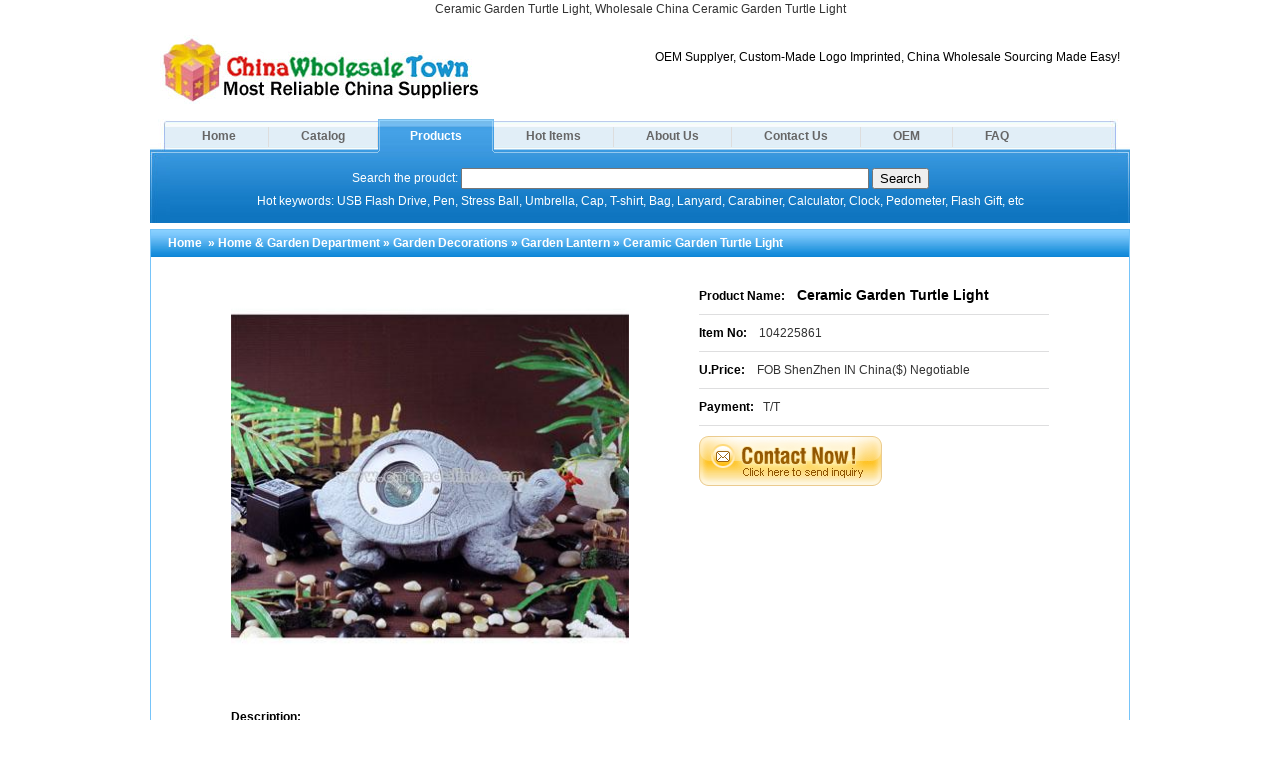

--- FILE ---
content_type: text/html; charset=utf-8
request_url: https://www.chinawholesaletown.com/wholesale-Ceramic-Garden-Turtle-Light_41796/
body_size: 13695
content:
<!DOCTYPE html PUBLIC "-//W3C//DTD XHTML 1.0 Transitional//EN" "http://www.w3.org/TR/xhtml1/DTD/xhtml1-transitional.dtd">
<html xmlns="http://www.w3.org/1999/xhtml" dir="ltr" lang="en-us">
	<head>
		<meta http-equiv="Content-Type" content="text/html; charset=UTF-8" />
		<title>Ceramic Garden Turtle Light, Wholesale China Ceramic Garden Turtle Light</title>
		<meta name="Keywords" content="Ceramic Garden Turtle Light, wholesale Garden Lantern china, china Ceramic Garden Turtle Light wholesaler" />
		<meta name="Description" content="Ceramic Garden Turtle Light, wholesale Ceramic Garden Turtle Light from china, china Ceramic Garden Turtle Light wholesaler" />
		<meta name="google-site-verification" content="tTKDZYdQoCXJtMk3pday-NPA7oZXfYBLaDHUwq0NJeo" />
		<script type="text/javascript" src="/images/jquery.js"></script>
		<link rel="stylesheet" href="/images/global.css" type="text/css" media="screen" />
		<link rel="stylesheet" href="/images/index.css" type="text/css" media="screen" />
		<link rel="shortcut icon" href="/favicon.ico" />
		<!--[if IE 6]><style type="text/css">#main{margin:0 auto;}</style><![endif]-->
		<!-- <link rel="stylesheet" href="/images/jquery.autocomplete.css" type="text/css" media="screen" /> -->
		<!-- <script type="text/javascript" src="/images/jquery.autocomplete.min.js"></script> -->
		<script type="text/javascript">
			var keywordIndex = -1;
			$(document).ready(function(){
				$('form#search').submit(function(){
					location = "/search/"+encodeURIComponent($.trim($('form#search input[name="keyword"]').val()))+"/";
					return false;
				});
				$('.ftlink a').not(':first').css('border-left', '1px solid #DEDEDF');
				$('#nav .quicklist').css({left:$('.keyword').offset().left,top:$('.keyword').offset().top+22,width:404});
				$(document.body).click(function(){
					$('#nav .quicklist').hide();
				});
				//搜索事件
				$('.keyword').keyup(function(event){
					if($.trim($('.keyword').val())==''||$.trim($('.keyword').val())=='keyword'||$.trim($('.keyword').val())==undefined){
						$('#nav .quicklist').html('');
						$('#nav .quicklist').hide();
						keywordIndex = -1;
					}else if(event.keyCode!=13&&event.keyCode!=37&&event.keyCode!=38&&event.keyCode!=39&&event.keyCode!=40){
						$.getJSON("/index.php?model=product&action=search&isajax=1&keyword="+encodeURI($.trim($('.keyword').val())),function(data){
							$('#nav .quicklist').html('');
							keywordIndex = -1;
							if (data.length>0){
								$.each(data,function(i,item){
									$('#nav .quicklist').append("<li>"+item+"</li>");
								});
								$.each($('#nav .quicklist li'),function(){
									$(this).bind('mouseover',function(){
										$(this).css('background','#D0F0FF');
									});
									$(this).bind('mouseout',function(){
										$(this).css('background','white');
									});
									$(this).bind('click',function(){
										$('.keyword').val($(this).text());
										$('#nav .quicklist').html('');
										$('#nav .quicklist').hide();
									});
								});
								$('#nav .quicklist').show();
							} else {
								$('#nav .quicklist').html('');
								$('#nav .quicklist').hide();
								keywordIndex = -1;
							}
						});
					} else if (event.keyCode == 38 || event.keyCode == 40){
						var len = $('#nav .quicklist li').length;
						if (event.keyCode == 38){
							if (keywordIndex == 0) keywordIndex = len-1;
							else keywordIndex--;
						} else {
							if (keywordIndex == len-1) keywordIndex = 0;
							else keywordIndex++;
						}
						$.each($('#nav .quicklist li'),function(i,item){
							if (i == keywordIndex){
								$(this).css('background','#D0F0FF');
								$('.keyword').val($(this).text());
							} else {
								$(this).css('background','white');
							}
						});
					}
				});
			});
			
		</script>
	</head>
	<body>
		<div id="head">
			<h1>Ceramic Garden Turtle Light, Wholesale China Ceramic Garden Turtle Light</h1>
			<div class="right middle"><br />
OEM Supplyer, Custom-Made Logo Imprinted, China Wholesale Sourcing Made Easy!</div>
			<a href="/" title="Ceramic Garden Turtle Light, Wholesale China Ceramic Garden Turtle Light"><img src="/images/logo.jpg" alt="Ceramic Garden Turtle Light, Wholesale China Ceramic Garden Turtle Light" /></a>
		</div>
		<div id="nav">
			<img src="/images/top_left.jpg" alt="" />
			<div class="nav_body">
				<span class="next_left"></span><a href="/" class="next_center">Home</a><span class="next_right"></span>
				<span class="next_left"></span><a href="/catalog/" class="next_center">Catalog</a><span class="next_right"></span>
				<span class="current_left"></span><a href="/products/" class="current_center">Products</a><span class="current_right"></span>
				<span class="next_left"></span><a href="/hot_items/" class="next_center">Hot Items</a><span class="next_right"></span>
				<span class="next_left"></span><a href="/about_us/" class="next_center">About Us</a><span class="next_right"></span>
				<span class="next_left"></span><a href="/contact_us/" class="next_center">Contact Us</a><span class="next_right"></span>
				<span class="next_left"></span><a href="/oem/" class="next_center">OEM</a><span class="next_right"></span>
				<span class="next_left"></span><a href="/faq/" class="next_center">FAQ</a>				<form id="search" action="" method="get">
					Search the proudct: <input type="text" class="keyword" name="keyword" value="" autocomplete="off" /> <input type="submit" value="Search" /><br />
					<span>Hot keywords: USB Flash Drive, Pen, Stress Ball, Umbrella, Cap, T-shirt, Bag, Lanyard, Carabiner, Calculator, Clock, Pedometer, Flash Gift, etc</span>
					<ul class="quicklist"><li></li></ul>
				</form>
			</div>
			<img src="/images/top_right.jpg" alt="" />
			<br class="clear" />
		</div>
<script type="text/javascript" src="/images/highslide/highslide.js"></script>
<script type="text/javascript">
	$(document).ready(function(){
		/**/
		$('.right img.inquiry').bind('click',function(){
			location = '/inquiries/'+$(this).attr('alt')+'/';
		});
	});
	hs.graphicsDir = '/images/highslide/graphics/';
	hs.outlineType = 'rounded-white';
	/**/
</script>
<div id="main">
	<div class="product_detail">
		<div class="title"><a href="/">Home</a> &nbsp;&raquo;&nbsp;<a href='/wholesale-Home---Garden-Department/'>Home & Garden Department</a>&nbsp;&raquo;&nbsp;<a href='/wholesale-Garden-Decorations/'>Garden Decorations</a>&nbsp;&raquo;&nbsp;<a href='/wholesale-Garden-Lantern/'>Garden Lantern</a>&nbsp;&raquo;&nbsp;Ceramic Garden Turtle Light</div>
		<div class="content">
			<div class="photos">
				<a href="/wholesale-Ceramic-Garden-Turtle-Light_41796/uploadfiles/web_up_file/2009104550359.jpg" class="highslide" onclick="return hs.expand(this)"><img src="/wholesale-Ceramic-Garden-Turtle-Light_41796/uploadfiles/web_up_file/2009104550359.jpg" alt="Ceramic Garden Turtle Light" class="thumb" /></a>
							</div>
			<div class="right">
				<span class="product_name">Product Name: &nbsp;&nbsp;&nbsp;<strong>Ceramic Garden Turtle Light</strong></span>
				<span class="item_no">Item No: &nbsp;&nbsp;&nbsp;<label>104225861</label></span>
				<span class="item_no">U.Price: &nbsp;&nbsp;&nbsp;<label>FOB ShenZhen IN China($) Negotiable</label></span>
				<span class="item_no">Payment:&nbsp;&nbsp;&nbsp;<label>T/T</label></span>
				<img src="/images/inquiry_form.gif" alt="41796" class="inquiry" />
				<script async src="https://pagead2.googlesyndication.com/pagead/js/adsbygoogle.js?client=ca-pub-9765154662695525"
					crossorigin="anonymous"></script>
				<!-- 468x60 -->
				<ins class="adsbygoogle" style="display:inline-block;width:400px;height:60px;margin-top:20px" data-ad-client="ca-pub-9765154662695525"
					data-ad-slot="1621177669"></ins>
				<script>
					(adsbygoogle = window.adsbygoogle || []).push({});
				</script>
			</div>
			<div class="clear">&nbsp;</div>
			<span class="description">Description: <label>Weather-resistant housing <br />
Tempered glass lens <br />
AC adaptor output line length 180cm <br />
Snail light input line length 150cm <br />
12V/20W halogen bulb <br />
Water-proff design outdoor model</label></span>
			<h2>China Ceramic Garden Turtle Light Manufacturers, Custom Imprinted Ceramic Garden Turtle Light, Advertising Ceramic Garden Turtle Light, Discount Ceramic Garden Turtle Light Supplies</h2>
		</div>
	</div>
	<div id="last_products" class="mt5">
		<div class="title">Releate Products</div>
		<div class="product_pic_list">
						<a href="/wholesale-Ceramic-Garden-Snail-Light_41795/" title="Ceramic Garden Snail Light" target="_blank"><img src="/wholesale-Ceramic-Garden-Snail-Light_41795/uploadfiles/web_up_file/2009104445609.jpg" alt="Ceramic Garden Snail Light"><br />Ceramic Garden Snail Light</a>
						<a href="/wholesale-Table-Set_13009/" class="ml3" title="Table Set" target="_blank"><img src="/wholesale-Table-Set_13009/uploadfiles/web_up_file/20094301509172092.jpg" alt="Table Set"><br />Table Set</a>
						<a href="/wholesale-Bistro-Set_13050/" class="ml3" title="Bistro Set" target="_blank"><img src="/wholesale-Bistro-Set_13050/uploadfiles/web_up_file/20094301625181483.jpg" alt="Bistro Set"><br />Bistro Set</a>
						<a href="/wholesale-Planter-Stand_13003/" class="ml3" title="Planter Stand" target="_blank"><img src="/wholesale-Planter-Stand_13003/uploadfiles/web_up_file/20094301451231399.jpg" alt="Planter Stand"><br />Planter Stand</a>
						<a href="/wholesale-2-Tier-Basket_13024/" class="ml3" title="2-Tier Basket" target="_blank"><img src="/wholesale-2-Tier-Basket_13024/uploadfiles/web_up_file/20094301547451175.jpg" alt="2-Tier Basket"><br />2-Tier Basket</a>
						<a href="/wholesale-Degradable-Vegetal-Fibre-Flower-Pot_63246/" class="ml3" title="Degradable Vegetal Fibre Flower Pot" target="_blank"><img src="/wholesale-Degradable-Vegetal-Fibre-Flower-Pot_63246/uploadfiles/web_up_file/2009121619706.jpg" alt="Degradable Vegetal Fibre Flower Pot"><br />Degradable Vegetal Fibre Flower Pot</a>
						<a href="/wholesale-Flower-Pots_75187/" class="ml3" title="Flower Pots" target="_blank"><img src="/wholesale-Flower-Pots_75187/uploadfiles/web_up_file/2010114214203.jpg" alt="Flower Pots"><br />Flower Pots</a>
						<a href="/wholesale-Grow-Guy_94770/" class="ml3" title="Grow Guy" target="_blank"><img src="/wholesale-Grow-Guy_94770/uploadfiles/20230922/0fb3bef9e4178fcdefa5d7921e4fd80e.png" alt="Grow Guy"><br />Grow Guy</a>
					</div>
	</div>
</div>
	<div id="foot">
		<div class="sbletter">Search by inital words:
			<a href="/letter/a/">A</a>
			<a href="/letter/b/">B</a>
			<a href="/letter/c/">C</a>
			<a href="/letter/d/">D</a>
			<a href="/letter/e/">E</a>
			<a href="/letter/f/">F</a>
			<a href="/letter/g/">G</a>
			<a href="/letter/h/">H</a>
			<a href="/letter/i/">I</a>
			<a href="/letter/j/">J</a>
			<a href="/letter/k/">K</a>
			<a href="/letter/l/">L</a>
			<a href="/letter/m/">M</a>
			<a href="/letter/n/">N</a>
			<a href="/letter/o/">O</a>
			<a href="/letter/p/">P</a>
			<a href="/letter/q/">Q</a>
			<a href="/letter/r/">R</a>
			<a href="/letter/s/">S</a>
			<a href="/letter/t/">T</a>
			<a href="/letter/u/">U</a>
			<a href="/letter/v/">V</a>
			<a href="/letter/w/">W</a>
			<a href="/letter/x/">x</a>
			<a href="/letter/y/">Y</a>
			<a href="/letter/z/">Z</a>
			<a href="/letter/0/">0</a>
			<a href="/letter/1/">1</a>
			<a href="/letter/2/">2</a>
			<a href="/letter/3/">3</a>
			<a href="/letter/4/">4</a>
			<a href="/letter/5/">5</a>
			<a href="/letter/6/">6</a>
			<a href="/letter/7/">7</a>
			<a href="/letter/8/">8</a>
			<a href="/letter/9/">9</a>
		</div>
		<div class="ftlink">
			<img src="/images/domain.jpg" alt="" />
			<a href="/" class="current_center">Home</a>
			<a href="/catalog/" class="next_center">Catalog</a>
			<a href="/products/" class="next_center">Products</a>
			<a href="/hot_items/" class="next_center">Hot Items</a>
			<a href="/about_us/" class="next_center">About Us</a>
			<a href="/contact_us/" class="next_center">Contact Us</a>
			<a href="/oem/" class="next_center">OEM</a>
			<a href="/faq/" class="next_center">FAQ</a>
			<a href="/blog/" class="next_center" target="_blank">Blog</a>
			<a href="/sitemap.xml" class="next_center" target="_blank">Sitemap</a>
		</div>
		<p>UP CHINA INDUSTRIAL LIMITED<br>
      Address:Room 5A, Unit 2, Jingting Bld, China Trillion Garden, Buji Town, Longgang
      District, Shenzhen 518114 China.<br>
      TEL:0086-755-61348161 &nbsp;&nbsp; FAX:0086-755-84665321
        &nbsp;&nbsp; Email:sale@chinawholesaletown.com<br />
            Copyright &copy; 2003-2010 <strong>www.chinawholesaletown.com</strong> All Rights Reaserved</p>
		<h3>China Ceramic Garden Turtle Light Exporters, Ceramic Garden Turtle Light Factories, Ceramic Garden Turtle Light Distributor, Custom Logo Printing for <a href="http://www.chinawholesaletown.com">Promotional Gifts</a></h3>
	</div>
	</body>
	<script type="text/javascript">
	  var _gaq = _gaq || [];
	  _gaq.push(['_setAccount', 'UA-17090582-1']);
	  _gaq.push(['_trackPageview']);

	  (function() {
		var ga = document.createElement('script'); ga.type = 'text/javascript'; ga.async = true;
		ga.src = ('https:' == document.location.protocol ? 'https://ssl' : 'http://www') + '.google-analytics.com/ga.js';
		var s = document.getElementsByTagName('script')[0]; s.parentNode.insertBefore(ga, s);
	  })();
	</script>

	<!-- <script async src="https://cse.google.com/cse.js?cx=partner-pub-9765154662695525:wr6ue4q0prp"></script>
	<div class="gcse-search"></div> -->
</html>


--- FILE ---
content_type: text/html; charset=utf-8
request_url: https://www.google.com/recaptcha/api2/aframe
body_size: 266
content:
<!DOCTYPE HTML><html><head><meta http-equiv="content-type" content="text/html; charset=UTF-8"></head><body><script nonce="bJWmuBFtrYlOalUNp-vqYg">/** Anti-fraud and anti-abuse applications only. See google.com/recaptcha */ try{var clients={'sodar':'https://pagead2.googlesyndication.com/pagead/sodar?'};window.addEventListener("message",function(a){try{if(a.source===window.parent){var b=JSON.parse(a.data);var c=clients[b['id']];if(c){var d=document.createElement('img');d.src=c+b['params']+'&rc='+(localStorage.getItem("rc::a")?sessionStorage.getItem("rc::b"):"");window.document.body.appendChild(d);sessionStorage.setItem("rc::e",parseInt(sessionStorage.getItem("rc::e")||0)+1);localStorage.setItem("rc::h",'1768901185408');}}}catch(b){}});window.parent.postMessage("_grecaptcha_ready", "*");}catch(b){}</script></body></html>